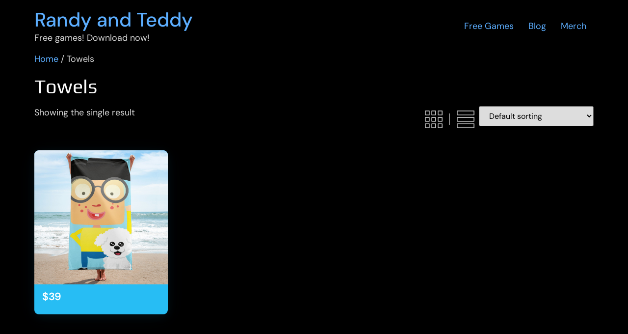

--- FILE ---
content_type: text/html; charset=UTF-8
request_url: https://randyandteddy.com/product-category/towels/
body_size: 9106
content:
<!doctype html>
<html lang="en-US">
<head>
	<meta charset="UTF-8">
	<meta name="viewport" content="width=device-width, initial-scale=1">
	<link rel="profile" href="https://gmpg.org/xfn/11">
	<title>Towels &#8211; Randy and Teddy</title>
<meta name='robots' content='max-image-preview:large' />
	<style>img:is([sizes="auto" i], [sizes^="auto," i]) { contain-intrinsic-size: 3000px 1500px }</style>
	<link rel='dns-prefetch' href='//www.googletagmanager.com' />
<link rel="alternate" type="application/rss+xml" title="Randy and Teddy &raquo; Feed" href="https://randyandteddy.com/feed/" />
<link rel="alternate" type="application/rss+xml" title="Randy and Teddy &raquo; Comments Feed" href="https://randyandteddy.com/comments/feed/" />
<!-- XforWooCommerce SEO - https://xforwoocommerce.com :START -->
		<link rel="canonical" href="https://randyandteddy.com/product/randy-and-teddy-beach-towel/" />
			<meta itemprop="name" content="Category: &lt;span&gt;Towels&lt;/span&gt; - Randy and Teddy" />
			<meta itemprop="image" content="https://randyandteddy.com/wp-content/uploads/2021/02/sublimated-towel-white-30x60-beach-602bdedbe3859.jpg" />
			<link rel="publisher" href="https://plus.google.com//posts" />
			<link rel="author" href="https://plus.google.com//posts" />
			<meta property="og:locale" content="en_US" />
			<meta property="og:type" content="article" />
			<meta property="og:url" content="https://randyandteddy.com/product/randy-and-teddy-beach-towel/" />
			<meta property="og:site_name" content="Randy and Teddy" />
			<meta property="og:title" content="Category: &lt;span&gt;Towels&lt;/span&gt; - Randy and Teddy" />
			<meta property="og:updated_time" content="2025-10-15GMT+000010:02:16+0000" />
			<meta property="og:image" content="https://randyandteddy.com/wp-content/uploads/2021/02/sublimated-towel-white-30x60-beach-602bdedbe3859.jpg" />
			<meta property="og:width" content="1000" />
			<meta property="og:height" content="1000" />
			<meta property="article:published_time" content="2021-02-16GMT+000015:04:00+0000" />
			<meta property="article:modified_time" content="2025-10-15GMT+000010:02:16+0000" />
			<meta property="article:publisher" content="https://www.facebook.com/" />
			<meta property="article:author" content="https://www.facebook.com/" />
			<meta name="twitter:card" content="summary" />
			<meta name="twitter:title" content="Category: &lt;span&gt;Towels&lt;/span&gt; - Randy and Teddy" />
			<meta name="twitter:site" content="@" />
			<meta name="twitter:creator" content="@" />
			<meta name="twitter:image" content="https://randyandteddy.com/wp-content/uploads/2021/02/sublimated-towel-white-30x60-beach-602bdedbe3859.jpg" />
					<!-- XforWooCommerce :END -->
		<link rel="alternate" type="application/rss+xml" title="Randy and Teddy &raquo; Towels Category Feed" href="https://randyandteddy.com/product-category/towels/feed/" />
<script>
window._wpemojiSettings = {"baseUrl":"https:\/\/s.w.org\/images\/core\/emoji\/15.0.3\/72x72\/","ext":".png","svgUrl":"https:\/\/s.w.org\/images\/core\/emoji\/15.0.3\/svg\/","svgExt":".svg","source":{"concatemoji":"https:\/\/randyandteddy.com\/wp-includes\/js\/wp-emoji-release.min.js?ver=6.7.4"}};
/*! This file is auto-generated */
!function(i,n){var o,s,e;function c(e){try{var t={supportTests:e,timestamp:(new Date).valueOf()};sessionStorage.setItem(o,JSON.stringify(t))}catch(e){}}function p(e,t,n){e.clearRect(0,0,e.canvas.width,e.canvas.height),e.fillText(t,0,0);var t=new Uint32Array(e.getImageData(0,0,e.canvas.width,e.canvas.height).data),r=(e.clearRect(0,0,e.canvas.width,e.canvas.height),e.fillText(n,0,0),new Uint32Array(e.getImageData(0,0,e.canvas.width,e.canvas.height).data));return t.every(function(e,t){return e===r[t]})}function u(e,t,n){switch(t){case"flag":return n(e,"\ud83c\udff3\ufe0f\u200d\u26a7\ufe0f","\ud83c\udff3\ufe0f\u200b\u26a7\ufe0f")?!1:!n(e,"\ud83c\uddfa\ud83c\uddf3","\ud83c\uddfa\u200b\ud83c\uddf3")&&!n(e,"\ud83c\udff4\udb40\udc67\udb40\udc62\udb40\udc65\udb40\udc6e\udb40\udc67\udb40\udc7f","\ud83c\udff4\u200b\udb40\udc67\u200b\udb40\udc62\u200b\udb40\udc65\u200b\udb40\udc6e\u200b\udb40\udc67\u200b\udb40\udc7f");case"emoji":return!n(e,"\ud83d\udc26\u200d\u2b1b","\ud83d\udc26\u200b\u2b1b")}return!1}function f(e,t,n){var r="undefined"!=typeof WorkerGlobalScope&&self instanceof WorkerGlobalScope?new OffscreenCanvas(300,150):i.createElement("canvas"),a=r.getContext("2d",{willReadFrequently:!0}),o=(a.textBaseline="top",a.font="600 32px Arial",{});return e.forEach(function(e){o[e]=t(a,e,n)}),o}function t(e){var t=i.createElement("script");t.src=e,t.defer=!0,i.head.appendChild(t)}"undefined"!=typeof Promise&&(o="wpEmojiSettingsSupports",s=["flag","emoji"],n.supports={everything:!0,everythingExceptFlag:!0},e=new Promise(function(e){i.addEventListener("DOMContentLoaded",e,{once:!0})}),new Promise(function(t){var n=function(){try{var e=JSON.parse(sessionStorage.getItem(o));if("object"==typeof e&&"number"==typeof e.timestamp&&(new Date).valueOf()<e.timestamp+604800&&"object"==typeof e.supportTests)return e.supportTests}catch(e){}return null}();if(!n){if("undefined"!=typeof Worker&&"undefined"!=typeof OffscreenCanvas&&"undefined"!=typeof URL&&URL.createObjectURL&&"undefined"!=typeof Blob)try{var e="postMessage("+f.toString()+"("+[JSON.stringify(s),u.toString(),p.toString()].join(",")+"));",r=new Blob([e],{type:"text/javascript"}),a=new Worker(URL.createObjectURL(r),{name:"wpTestEmojiSupports"});return void(a.onmessage=function(e){c(n=e.data),a.terminate(),t(n)})}catch(e){}c(n=f(s,u,p))}t(n)}).then(function(e){for(var t in e)n.supports[t]=e[t],n.supports.everything=n.supports.everything&&n.supports[t],"flag"!==t&&(n.supports.everythingExceptFlag=n.supports.everythingExceptFlag&&n.supports[t]);n.supports.everythingExceptFlag=n.supports.everythingExceptFlag&&!n.supports.flag,n.DOMReady=!1,n.readyCallback=function(){n.DOMReady=!0}}).then(function(){return e}).then(function(){var e;n.supports.everything||(n.readyCallback(),(e=n.source||{}).concatemoji?t(e.concatemoji):e.wpemoji&&e.twemoji&&(t(e.twemoji),t(e.wpemoji)))}))}((window,document),window._wpemojiSettings);
</script>
<link rel='stylesheet' id='font-awesome-css' href='https://randyandteddy.com/wp-content/plugins/elementor/assets/lib/font-awesome/css/font-awesome.min.css?ver=4.7.0' media='all' />
<link rel='stylesheet' id='regular-css' href='https://randyandteddy.com/wp-content/plugins/elementor/assets/lib/font-awesome/css/regular.min.css?ver=6.7.4' media='all' />
<link rel='stylesheet' id='owl-carousel-css' href='https://randyandteddy.com/wp-content/plugins/tfposts/assets/css/owl.carousel.css?ver=6.7.4' media='all' />
<link rel='stylesheet' id='tf-post-style-css' href='https://randyandteddy.com/wp-content/plugins/tfposts/assets/css/tf-style.css?ver=6.7.4' media='all' />
<style id='wp-emoji-styles-inline-css'>

	img.wp-smiley, img.emoji {
		display: inline !important;
		border: none !important;
		box-shadow: none !important;
		height: 1em !important;
		width: 1em !important;
		margin: 0 0.07em !important;
		vertical-align: -0.1em !important;
		background: none !important;
		padding: 0 !important;
	}
</style>
<link rel='stylesheet' id='wp-block-library-css' href='https://randyandteddy.com/wp-includes/css/dist/block-library/style.min.css?ver=6.7.4' media='all' />
<style id='global-styles-inline-css'>
:root{--wp--preset--aspect-ratio--square: 1;--wp--preset--aspect-ratio--4-3: 4/3;--wp--preset--aspect-ratio--3-4: 3/4;--wp--preset--aspect-ratio--3-2: 3/2;--wp--preset--aspect-ratio--2-3: 2/3;--wp--preset--aspect-ratio--16-9: 16/9;--wp--preset--aspect-ratio--9-16: 9/16;--wp--preset--color--black: #000000;--wp--preset--color--cyan-bluish-gray: #abb8c3;--wp--preset--color--white: #ffffff;--wp--preset--color--pale-pink: #f78da7;--wp--preset--color--vivid-red: #cf2e2e;--wp--preset--color--luminous-vivid-orange: #ff6900;--wp--preset--color--luminous-vivid-amber: #fcb900;--wp--preset--color--light-green-cyan: #7bdcb5;--wp--preset--color--vivid-green-cyan: #00d084;--wp--preset--color--pale-cyan-blue: #8ed1fc;--wp--preset--color--vivid-cyan-blue: #0693e3;--wp--preset--color--vivid-purple: #9b51e0;--wp--preset--gradient--vivid-cyan-blue-to-vivid-purple: linear-gradient(135deg,rgba(6,147,227,1) 0%,rgb(155,81,224) 100%);--wp--preset--gradient--light-green-cyan-to-vivid-green-cyan: linear-gradient(135deg,rgb(122,220,180) 0%,rgb(0,208,130) 100%);--wp--preset--gradient--luminous-vivid-amber-to-luminous-vivid-orange: linear-gradient(135deg,rgba(252,185,0,1) 0%,rgba(255,105,0,1) 100%);--wp--preset--gradient--luminous-vivid-orange-to-vivid-red: linear-gradient(135deg,rgba(255,105,0,1) 0%,rgb(207,46,46) 100%);--wp--preset--gradient--very-light-gray-to-cyan-bluish-gray: linear-gradient(135deg,rgb(238,238,238) 0%,rgb(169,184,195) 100%);--wp--preset--gradient--cool-to-warm-spectrum: linear-gradient(135deg,rgb(74,234,220) 0%,rgb(151,120,209) 20%,rgb(207,42,186) 40%,rgb(238,44,130) 60%,rgb(251,105,98) 80%,rgb(254,248,76) 100%);--wp--preset--gradient--blush-light-purple: linear-gradient(135deg,rgb(255,206,236) 0%,rgb(152,150,240) 100%);--wp--preset--gradient--blush-bordeaux: linear-gradient(135deg,rgb(254,205,165) 0%,rgb(254,45,45) 50%,rgb(107,0,62) 100%);--wp--preset--gradient--luminous-dusk: linear-gradient(135deg,rgb(255,203,112) 0%,rgb(199,81,192) 50%,rgb(65,88,208) 100%);--wp--preset--gradient--pale-ocean: linear-gradient(135deg,rgb(255,245,203) 0%,rgb(182,227,212) 50%,rgb(51,167,181) 100%);--wp--preset--gradient--electric-grass: linear-gradient(135deg,rgb(202,248,128) 0%,rgb(113,206,126) 100%);--wp--preset--gradient--midnight: linear-gradient(135deg,rgb(2,3,129) 0%,rgb(40,116,252) 100%);--wp--preset--font-size--small: 13px;--wp--preset--font-size--medium: 20px;--wp--preset--font-size--large: 36px;--wp--preset--font-size--x-large: 42px;--wp--preset--spacing--20: 0.44rem;--wp--preset--spacing--30: 0.67rem;--wp--preset--spacing--40: 1rem;--wp--preset--spacing--50: 1.5rem;--wp--preset--spacing--60: 2.25rem;--wp--preset--spacing--70: 3.38rem;--wp--preset--spacing--80: 5.06rem;--wp--preset--shadow--natural: 6px 6px 9px rgba(0, 0, 0, 0.2);--wp--preset--shadow--deep: 12px 12px 50px rgba(0, 0, 0, 0.4);--wp--preset--shadow--sharp: 6px 6px 0px rgba(0, 0, 0, 0.2);--wp--preset--shadow--outlined: 6px 6px 0px -3px rgba(255, 255, 255, 1), 6px 6px rgba(0, 0, 0, 1);--wp--preset--shadow--crisp: 6px 6px 0px rgba(0, 0, 0, 1);}:root { --wp--style--global--content-size: 800px;--wp--style--global--wide-size: 1200px; }:where(body) { margin: 0; }.wp-site-blocks > .alignleft { float: left; margin-right: 2em; }.wp-site-blocks > .alignright { float: right; margin-left: 2em; }.wp-site-blocks > .aligncenter { justify-content: center; margin-left: auto; margin-right: auto; }:where(.wp-site-blocks) > * { margin-block-start: 24px; margin-block-end: 0; }:where(.wp-site-blocks) > :first-child { margin-block-start: 0; }:where(.wp-site-blocks) > :last-child { margin-block-end: 0; }:root { --wp--style--block-gap: 24px; }:root :where(.is-layout-flow) > :first-child{margin-block-start: 0;}:root :where(.is-layout-flow) > :last-child{margin-block-end: 0;}:root :where(.is-layout-flow) > *{margin-block-start: 24px;margin-block-end: 0;}:root :where(.is-layout-constrained) > :first-child{margin-block-start: 0;}:root :where(.is-layout-constrained) > :last-child{margin-block-end: 0;}:root :where(.is-layout-constrained) > *{margin-block-start: 24px;margin-block-end: 0;}:root :where(.is-layout-flex){gap: 24px;}:root :where(.is-layout-grid){gap: 24px;}.is-layout-flow > .alignleft{float: left;margin-inline-start: 0;margin-inline-end: 2em;}.is-layout-flow > .alignright{float: right;margin-inline-start: 2em;margin-inline-end: 0;}.is-layout-flow > .aligncenter{margin-left: auto !important;margin-right: auto !important;}.is-layout-constrained > .alignleft{float: left;margin-inline-start: 0;margin-inline-end: 2em;}.is-layout-constrained > .alignright{float: right;margin-inline-start: 2em;margin-inline-end: 0;}.is-layout-constrained > .aligncenter{margin-left: auto !important;margin-right: auto !important;}.is-layout-constrained > :where(:not(.alignleft):not(.alignright):not(.alignfull)){max-width: var(--wp--style--global--content-size);margin-left: auto !important;margin-right: auto !important;}.is-layout-constrained > .alignwide{max-width: var(--wp--style--global--wide-size);}body .is-layout-flex{display: flex;}.is-layout-flex{flex-wrap: wrap;align-items: center;}.is-layout-flex > :is(*, div){margin: 0;}body .is-layout-grid{display: grid;}.is-layout-grid > :is(*, div){margin: 0;}body{padding-top: 0px;padding-right: 0px;padding-bottom: 0px;padding-left: 0px;}a:where(:not(.wp-element-button)){text-decoration: underline;}:root :where(.wp-element-button, .wp-block-button__link){background-color: #32373c;border-width: 0;color: #fff;font-family: inherit;font-size: inherit;line-height: inherit;padding: calc(0.667em + 2px) calc(1.333em + 2px);text-decoration: none;}.has-black-color{color: var(--wp--preset--color--black) !important;}.has-cyan-bluish-gray-color{color: var(--wp--preset--color--cyan-bluish-gray) !important;}.has-white-color{color: var(--wp--preset--color--white) !important;}.has-pale-pink-color{color: var(--wp--preset--color--pale-pink) !important;}.has-vivid-red-color{color: var(--wp--preset--color--vivid-red) !important;}.has-luminous-vivid-orange-color{color: var(--wp--preset--color--luminous-vivid-orange) !important;}.has-luminous-vivid-amber-color{color: var(--wp--preset--color--luminous-vivid-amber) !important;}.has-light-green-cyan-color{color: var(--wp--preset--color--light-green-cyan) !important;}.has-vivid-green-cyan-color{color: var(--wp--preset--color--vivid-green-cyan) !important;}.has-pale-cyan-blue-color{color: var(--wp--preset--color--pale-cyan-blue) !important;}.has-vivid-cyan-blue-color{color: var(--wp--preset--color--vivid-cyan-blue) !important;}.has-vivid-purple-color{color: var(--wp--preset--color--vivid-purple) !important;}.has-black-background-color{background-color: var(--wp--preset--color--black) !important;}.has-cyan-bluish-gray-background-color{background-color: var(--wp--preset--color--cyan-bluish-gray) !important;}.has-white-background-color{background-color: var(--wp--preset--color--white) !important;}.has-pale-pink-background-color{background-color: var(--wp--preset--color--pale-pink) !important;}.has-vivid-red-background-color{background-color: var(--wp--preset--color--vivid-red) !important;}.has-luminous-vivid-orange-background-color{background-color: var(--wp--preset--color--luminous-vivid-orange) !important;}.has-luminous-vivid-amber-background-color{background-color: var(--wp--preset--color--luminous-vivid-amber) !important;}.has-light-green-cyan-background-color{background-color: var(--wp--preset--color--light-green-cyan) !important;}.has-vivid-green-cyan-background-color{background-color: var(--wp--preset--color--vivid-green-cyan) !important;}.has-pale-cyan-blue-background-color{background-color: var(--wp--preset--color--pale-cyan-blue) !important;}.has-vivid-cyan-blue-background-color{background-color: var(--wp--preset--color--vivid-cyan-blue) !important;}.has-vivid-purple-background-color{background-color: var(--wp--preset--color--vivid-purple) !important;}.has-black-border-color{border-color: var(--wp--preset--color--black) !important;}.has-cyan-bluish-gray-border-color{border-color: var(--wp--preset--color--cyan-bluish-gray) !important;}.has-white-border-color{border-color: var(--wp--preset--color--white) !important;}.has-pale-pink-border-color{border-color: var(--wp--preset--color--pale-pink) !important;}.has-vivid-red-border-color{border-color: var(--wp--preset--color--vivid-red) !important;}.has-luminous-vivid-orange-border-color{border-color: var(--wp--preset--color--luminous-vivid-orange) !important;}.has-luminous-vivid-amber-border-color{border-color: var(--wp--preset--color--luminous-vivid-amber) !important;}.has-light-green-cyan-border-color{border-color: var(--wp--preset--color--light-green-cyan) !important;}.has-vivid-green-cyan-border-color{border-color: var(--wp--preset--color--vivid-green-cyan) !important;}.has-pale-cyan-blue-border-color{border-color: var(--wp--preset--color--pale-cyan-blue) !important;}.has-vivid-cyan-blue-border-color{border-color: var(--wp--preset--color--vivid-cyan-blue) !important;}.has-vivid-purple-border-color{border-color: var(--wp--preset--color--vivid-purple) !important;}.has-vivid-cyan-blue-to-vivid-purple-gradient-background{background: var(--wp--preset--gradient--vivid-cyan-blue-to-vivid-purple) !important;}.has-light-green-cyan-to-vivid-green-cyan-gradient-background{background: var(--wp--preset--gradient--light-green-cyan-to-vivid-green-cyan) !important;}.has-luminous-vivid-amber-to-luminous-vivid-orange-gradient-background{background: var(--wp--preset--gradient--luminous-vivid-amber-to-luminous-vivid-orange) !important;}.has-luminous-vivid-orange-to-vivid-red-gradient-background{background: var(--wp--preset--gradient--luminous-vivid-orange-to-vivid-red) !important;}.has-very-light-gray-to-cyan-bluish-gray-gradient-background{background: var(--wp--preset--gradient--very-light-gray-to-cyan-bluish-gray) !important;}.has-cool-to-warm-spectrum-gradient-background{background: var(--wp--preset--gradient--cool-to-warm-spectrum) !important;}.has-blush-light-purple-gradient-background{background: var(--wp--preset--gradient--blush-light-purple) !important;}.has-blush-bordeaux-gradient-background{background: var(--wp--preset--gradient--blush-bordeaux) !important;}.has-luminous-dusk-gradient-background{background: var(--wp--preset--gradient--luminous-dusk) !important;}.has-pale-ocean-gradient-background{background: var(--wp--preset--gradient--pale-ocean) !important;}.has-electric-grass-gradient-background{background: var(--wp--preset--gradient--electric-grass) !important;}.has-midnight-gradient-background{background: var(--wp--preset--gradient--midnight) !important;}.has-small-font-size{font-size: var(--wp--preset--font-size--small) !important;}.has-medium-font-size{font-size: var(--wp--preset--font-size--medium) !important;}.has-large-font-size{font-size: var(--wp--preset--font-size--large) !important;}.has-x-large-font-size{font-size: var(--wp--preset--font-size--x-large) !important;}
:root :where(.wp-block-pullquote){font-size: 1.5em;line-height: 1.6;}
</style>
<link rel='stylesheet' id='contact-form-7-css' href='https://randyandteddy.com/wp-content/plugins/contact-form-7/includes/css/styles.css?ver=6.1.4' media='all' />
<link rel='stylesheet' id='woocommerce-layout-css' href='https://randyandteddy.com/wp-content/plugins/woocommerce/assets/css/woocommerce-layout.css?ver=10.3.7' media='all' />
<link rel='stylesheet' id='woocommerce-smallscreen-css' href='https://randyandteddy.com/wp-content/plugins/woocommerce/assets/css/woocommerce-smallscreen.css?ver=10.3.7' media='only screen and (max-width: 768px)' />
<link rel='stylesheet' id='woocommerce-general-css' href='https://randyandteddy.com/wp-content/plugins/woocommerce/assets/css/woocommerce.css?ver=10.3.7' media='all' />
<style id='woocommerce-inline-inline-css'>
.woocommerce form .form-row .required { visibility: visible; }
</style>
<link rel='stylesheet' id='wc-gateway-ppec-frontend-css' href='https://randyandteddy.com/wp-content/plugins/woocommerce-gateway-paypal-express-checkout/assets/css/wc-gateway-ppec-frontend.css?ver=2.1.3' media='all' />
<link rel='stylesheet' id='brands-styles-css' href='https://randyandteddy.com/wp-content/plugins/woocommerce/assets/css/brands.css?ver=10.3.7' media='all' />
<link rel='stylesheet' id='hello-elementor-css' href='https://randyandteddy.com/wp-content/themes/hello-elementor/style.min.css?ver=3.2.1' media='all' />
<link rel='stylesheet' id='hello-elementor-theme-style-css' href='https://randyandteddy.com/wp-content/themes/hello-elementor/theme.min.css?ver=3.2.1' media='all' />
<link rel='stylesheet' id='hello-elementor-header-footer-css' href='https://randyandteddy.com/wp-content/themes/hello-elementor/header-footer.min.css?ver=3.2.1' media='all' />
<link rel='stylesheet' id='elementor-frontend-css' href='https://randyandteddy.com/wp-content/plugins/elementor/assets/css/frontend.min.css?ver=3.34.2' media='all' />
<link rel='stylesheet' id='elementor-post-224-css' href='https://randyandteddy.com/wp-content/uploads/elementor/css/post-224.css?ver=1768933495' media='all' />
<link rel='stylesheet' id='product-loops-602bd233b293b-css' href='https://randyandteddy.com/wp-content/uploads/product-loops-602bd233b293b.css?ver=602bd233b293b' media='all' />
<link rel='stylesheet' id='live-search-xforwc-css-css' href='https://randyandteddy.com/wp-content/plugins/xforwoocommerce/x-pack/live-search-xforwc/assets/css/styles.css?ver=3.1.1' media='all' />
<link rel='stylesheet' id='floating-cart-xforwc-css-css' href='https://randyandteddy.com/wp-content/plugins/xforwoocommerce/x-pack/floating-cart-xforwc/assets/css/styles.css?ver=2.1.1' media='all' />
<link rel='stylesheet' id='ivpa-style-css' href='https://randyandteddy.com/wp-content/plugins/xforwoocommerce/x-pack/improved-variable-product-attributes/assets/css/styles.css?ver=6.1.1' media='all' />
<link rel='stylesheet' id='isb-style-css' href='https://randyandteddy.com/wp-content/plugins/xforwoocommerce/x-pack/improved-sale-badges/assets/css/styles.css?ver=5.2.1' media='all' />
<link rel='stylesheet' id='wcspp-css' href='https://randyandteddy.com/wp-content/plugins/xforwoocommerce/x-pack/share-print-pdf-woocommerce/includes/css/styles.css?ver=3.1.1' media='all' />
<link rel='stylesheet' id='elementor-gf-local-roboto-css' href='https://randyandteddy.com/wp-content/uploads/elementor/google-fonts/css/roboto.css?ver=1742236206' media='all' />
<link rel='stylesheet' id='elementor-gf-local-robotoslab-css' href='https://randyandteddy.com/wp-content/uploads/elementor/google-fonts/css/robotoslab.css?ver=1742236207' media='all' />
<link rel='stylesheet' id='elementor-gf-local-dmsans-css' href='https://randyandteddy.com/wp-content/uploads/elementor/google-fonts/css/dmsans.css?ver=1742236208' media='all' />
<link rel='stylesheet' id='elementor-gf-local-play-css' href='https://randyandteddy.com/wp-content/uploads/elementor/google-fonts/css/play.css?ver=1742236208' media='all' />
<script src="https://randyandteddy.com/wp-includes/js/jquery/jquery.min.js?ver=3.7.1" id="jquery-core-js"></script>
<script src="https://randyandteddy.com/wp-includes/js/jquery/jquery-migrate.min.js?ver=3.4.1" id="jquery-migrate-js"></script>
<script src="https://randyandteddy.com/wp-content/plugins/woocommerce/assets/js/jquery-blockui/jquery.blockUI.min.js?ver=2.7.0-wc.10.3.7" id="wc-jquery-blockui-js" defer data-wp-strategy="defer"></script>
<script id="wc-add-to-cart-js-extra">
var wc_add_to_cart_params = {"ajax_url":"\/wp-admin\/admin-ajax.php","wc_ajax_url":"\/?wc-ajax=%%endpoint%%","i18n_view_cart":"View cart","cart_url":"https:\/\/randyandteddy.com\/cart\/","is_cart":"","cart_redirect_after_add":"no"};
</script>
<script src="https://randyandteddy.com/wp-content/plugins/woocommerce/assets/js/frontend/add-to-cart.min.js?ver=10.3.7" id="wc-add-to-cart-js" defer data-wp-strategy="defer"></script>
<script src="https://randyandteddy.com/wp-content/plugins/woocommerce/assets/js/js-cookie/js.cookie.min.js?ver=2.1.4-wc.10.3.7" id="wc-js-cookie-js" defer data-wp-strategy="defer"></script>
<script id="woocommerce-js-extra">
var woocommerce_params = {"ajax_url":"\/wp-admin\/admin-ajax.php","wc_ajax_url":"\/?wc-ajax=%%endpoint%%","i18n_password_show":"Show password","i18n_password_hide":"Hide password"};
</script>
<script src="https://randyandteddy.com/wp-content/plugins/woocommerce/assets/js/frontend/woocommerce.min.js?ver=10.3.7" id="woocommerce-js" defer data-wp-strategy="defer"></script>

<!-- Google tag (gtag.js) snippet added by Site Kit -->
<!-- Google Analytics snippet added by Site Kit -->
<script src="https://www.googletagmanager.com/gtag/js?id=G-18T35QBCR1" id="google_gtagjs-js" async></script>
<script id="google_gtagjs-js-after">
window.dataLayer = window.dataLayer || [];function gtag(){dataLayer.push(arguments);}
gtag("set","linker",{"domains":["randyandteddy.com"]});
gtag("js", new Date());
gtag("set", "developer_id.dZTNiMT", true);
gtag("config", "G-18T35QBCR1");
</script>
<link rel="https://api.w.org/" href="https://randyandteddy.com/wp-json/" /><link rel="alternate" title="JSON" type="application/json" href="https://randyandteddy.com/wp-json/wp/v2/product_cat/89" /><link rel="EditURI" type="application/rsd+xml" title="RSD" href="https://randyandteddy.com/xmlrpc.php?rsd" />
<meta name="generator" content="WordPress 6.7.4" />
<meta name="generator" content="WooCommerce 10.3.7" />
<meta name="generator" content="Site Kit by Google 1.170.0" />	<noscript><style>.woocommerce-product-gallery{ opacity: 1 !important; }</style></noscript>
	<meta name="generator" content="Elementor 3.34.2; features: additional_custom_breakpoints; settings: css_print_method-external, google_font-enabled, font_display-auto">
			<style>
				.e-con.e-parent:nth-of-type(n+4):not(.e-lazyloaded):not(.e-no-lazyload),
				.e-con.e-parent:nth-of-type(n+4):not(.e-lazyloaded):not(.e-no-lazyload) * {
					background-image: none !important;
				}
				@media screen and (max-height: 1024px) {
					.e-con.e-parent:nth-of-type(n+3):not(.e-lazyloaded):not(.e-no-lazyload),
					.e-con.e-parent:nth-of-type(n+3):not(.e-lazyloaded):not(.e-no-lazyload) * {
						background-image: none !important;
					}
				}
				@media screen and (max-height: 640px) {
					.e-con.e-parent:nth-of-type(n+2):not(.e-lazyloaded):not(.e-no-lazyload),
					.e-con.e-parent:nth-of-type(n+2):not(.e-lazyloaded):not(.e-no-lazyload) * {
						background-image: none !important;
					}
				}
			</style>
			<link rel="icon" href="https://randyandteddy.com/wp-content/uploads/2022/05/cropped-RandyTeddyProfile-2-e1653999536340-32x32.png" sizes="32x32" />
<link rel="icon" href="https://randyandteddy.com/wp-content/uploads/2022/05/cropped-RandyTeddyProfile-2-e1653999536340-192x192.png" sizes="192x192" />
<link rel="apple-touch-icon" href="https://randyandteddy.com/wp-content/uploads/2022/05/cropped-RandyTeddyProfile-2-e1653999536340-180x180.png" />
<meta name="msapplication-TileImage" content="https://randyandteddy.com/wp-content/uploads/2022/05/cropped-RandyTeddyProfile-2-e1653999536340-270x270.png" />
<meta name="generator" content="XforWooCommerce.com - Autopilot - SEO for WooCommerce - Product Loops for WooCommerce - Live Search for WooCommerce - Floating Cart for WooCommerce - Improved Product Options for WooCommerce - Improved Badges for WooCommerce - Share, Print and PDF for WooCommerce"/></head>
<body class="archive tax-product_cat term-towels term-89 wp-custom-logo wp-embed-responsive theme-hello-elementor woocommerce woocommerce-page woocommerce-no-js elementor-default elementor-kit-224">


<a class="skip-link screen-reader-text" href="#content">Skip to content</a>

<header id="site-header" class="site-header dynamic-header menu-dropdown-tablet">
	<div class="header-inner">
		<div class="site-branding show-title">
							<div class="site-title show">
					<a href="https://randyandteddy.com/" title="Home" rel="home">
						Randy and Teddy					</a>
				</div>
							<p class="site-description show">
					Free games! Download now!				</p>
					</div>

					<nav class="site-navigation show" aria-label="Main menu">
				<ul id="menu-main-menu" class="menu"><li id="menu-item-241" class="menu-item menu-item-type-post_type menu-item-object-page menu-item-home menu-item-241"><a href="https://randyandteddy.com/">Free Games</a></li>
<li id="menu-item-798" class="menu-item menu-item-type-custom menu-item-object-custom menu-item-798"><a href="https://randyandteddy.com/category/blog/">Blog</a></li>
<li id="menu-item-234" class="menu-item menu-item-type-post_type menu-item-object-page menu-item-234"><a href="https://randyandteddy.com/merch/">Merch</a></li>
</ul>			</nav>
							<div class="site-navigation-toggle-holder show">
				<button type="button" class="site-navigation-toggle" aria-label="Menu">
					<span class="site-navigation-toggle-icon" aria-hidden="true"></span>
				</button>
			</div>
			<nav class="site-navigation-dropdown show" aria-label="Mobile menu" aria-hidden="true" inert>
				<ul id="menu-main-menu-1" class="menu"><li class="menu-item menu-item-type-post_type menu-item-object-page menu-item-home menu-item-241"><a href="https://randyandteddy.com/">Free Games</a></li>
<li class="menu-item menu-item-type-custom menu-item-object-custom menu-item-798"><a href="https://randyandteddy.com/category/blog/">Blog</a></li>
<li class="menu-item menu-item-type-post_type menu-item-object-page menu-item-234"><a href="https://randyandteddy.com/merch/">Merch</a></li>
</ul>			</nav>
			</div>
</header>
<div id="primary" class="content-area"><main id="main" class="site-main" role="main"><nav class="woocommerce-breadcrumb" aria-label="Breadcrumb"><a href="https://randyandteddy.com">Home</a>&nbsp;&#47;&nbsp;Towels</nav><header class="woocommerce-products-header">
			<h1 class="woocommerce-products-header__title page-title">Towels</h1>
	
	</header>
<div class="woocommerce-notices-wrapper"></div><p class="woocommerce-result-count" role="alert" aria-relevant="all" >
	Showing the single result</p>
<form class="woocommerce-ordering" method="get">
		<select
		name="orderby"
		class="orderby"
					aria-label="Shop order"
			>
					<option value="menu_order"  selected='selected'>Default sorting</option>
					<option value="popularity" >Sort by popularity</option>
					<option value="rating" >Sort by average rating</option>
					<option value="date" >Sort by latest</option>
					<option value="price" >Sort by price: low to high</option>
					<option value="price-desc" >Sort by price: high to low</option>
			</select>
	<input type="hidden" name="paged" value="1" />
	</form>
			<div class="pl-grid-table">
				<span class="pl-grid"></span>
				<span class="pl-separator"></span>
				<span class="pl-table"></span>
			</div>
			<ul class="products columns-4">
<div class="pl-loops pllp-randy-and-teddy">
	<div class="type-product pllp-randy-and-teddy pl-column-inherit pl-loop-4 pl-grid pl-loop pl-post-641 pl-product pl-type-product pl-status-publish pl-has-post-thumbnail pl-hentry product_cat-towels">
		<div class="pl-magic">
		
<a href="https://randyandteddy.com/product/randy-and-teddy-beach-towel/" class="pl-loop-product-link">				<div class="pl-figure-wrapper ">
								<div class="pl-figure">
					<div class="pl-figure-in  pl-image-start pl-gallery">
				<img fetchpriority="high" width="800" height="800" src="//randyandteddy.com/wp-content/uploads/2021/02/sublimated-towel-white-30x60-beach-602bdedbe3859.jpg" class="attachment-large size-large pl-product-image wp-post-image" alt="" />					</div>
				</div>
											</div>
							<div class="pl-title pl-hide-if-grid">
				Randy and Teddy Beach Towel				</div>
			</a>				<div class="pl-meta-wrap pl-hide-if-grid">
							<span class="pl-product-meta pl-product-meta-category">Category<span class="pl-product-meta-separator"></span><a href="https://randyandteddy.com/product-category/towels/" rel="tag">Towels</a></span>
							<span class="pl-product-meta pl-product-meta-sku">SKU<span class="pl-product-meta-separator"></span>602BDEDF2E565</span>
							</div>
			<a href="https://randyandteddy.com/product/randy-and-teddy-beach-towel/" class="pl-loop-product-link">				<div class="pl-excerpt pl-hide-if-grid">
				Give your bathroom a vibrant look and wrap yourself up with this super soft and cozy all-over sublimation towel. • Available in one size: 30”x60” • 52% cotton, 48% polyester • Made in China. Printed in the USA • Printed on one side only • The non-printed side is made of terry fabric, making the [&hellip;]				</div>
							<div class="pl-price ">
				<span class="pl-regular-price">&#36;39</span>				</div>
			</a>				<div class="pl-meta-wrap pl-hide-if-grid">
							</div>
			
		</div>
	</div>
		</div></ul>
</main></div><footer id="site-footer" class="site-footer dynamic-footer footer-has-copyright">
	<div class="footer-inner">
		<div class="site-branding show-title">
							<div class="site-title show">
					<a href="https://randyandteddy.com/" title="Home" rel="home">
						Randy and Teddy					</a>
				</div>
							<p class="site-description show">
					Free games! Download now!				</p>
					</div>

					<nav class="site-navigation show" aria-label="Footer menu">
				<ul id="menu-main-menu-2" class="menu"><li class="menu-item menu-item-type-post_type menu-item-object-page menu-item-home menu-item-241"><a href="https://randyandteddy.com/">Free Games</a></li>
<li class="menu-item menu-item-type-custom menu-item-object-custom menu-item-798"><a href="https://randyandteddy.com/category/blog/">Blog</a></li>
<li class="menu-item menu-item-type-post_type menu-item-object-page menu-item-234"><a href="https://randyandteddy.com/merch/">Merch</a></li>
</ul>			</nav>
		
					<div class="copyright show">
				<p>All rights reserved 2020-2022 Randyandteddy.com</p>
			</div>
			</div>
</footer>

<script type="application/ld+json">{"@context":"https:\/\/schema.org\/","@type":"BreadcrumbList","itemListElement":[{"@type":"ListItem","position":1,"item":{"name":"Home","@id":"https:\/\/randyandteddy.com"}},{"@type":"ListItem","position":2,"item":{"name":"Towels","@id":"https:\/\/randyandteddy.com\/product-category\/towels\/"}}]}</script>			<script>
				const lazyloadRunObserver = () => {
					const lazyloadBackgrounds = document.querySelectorAll( `.e-con.e-parent:not(.e-lazyloaded)` );
					const lazyloadBackgroundObserver = new IntersectionObserver( ( entries ) => {
						entries.forEach( ( entry ) => {
							if ( entry.isIntersecting ) {
								let lazyloadBackground = entry.target;
								if( lazyloadBackground ) {
									lazyloadBackground.classList.add( 'e-lazyloaded' );
								}
								lazyloadBackgroundObserver.unobserve( entry.target );
							}
						});
					}, { rootMargin: '200px 0px 200px 0px' } );
					lazyloadBackgrounds.forEach( ( lazyloadBackground ) => {
						lazyloadBackgroundObserver.observe( lazyloadBackground );
					} );
				};
				const events = [
					'DOMContentLoaded',
					'elementor/lazyload/observe',
				];
				events.forEach( ( event ) => {
					document.addEventListener( event, lazyloadRunObserver );
				} );
			</script>
				<script>
		(function () {
			var c = document.body.className;
			c = c.replace(/woocommerce-no-js/, 'woocommerce-js');
			document.body.className = c;
		})();
	</script>
	<link rel='stylesheet' id='wc-blocks-style-css' href='https://randyandteddy.com/wp-content/plugins/woocommerce/assets/client/blocks/wc-blocks.css?ver=wc-10.3.7' media='all' />
<script src="https://randyandteddy.com/wp-content/plugins/tfposts/assets/js/owl.carousel.min.js?ver=6.7.4" id="owl-carousel-js"></script>
<script src="https://randyandteddy.com/wp-content/plugins/tfposts/assets/js/imagesloaded.pkgd.min.js?ver=6.7.4" id="imagesloaded-pkgd-js"></script>
<script src="https://randyandteddy.com/wp-content/plugins/tfposts/assets/js/jquery.isotope.min.js?ver=6.7.4" id="jquery-isotope-js"></script>
<script src="https://randyandteddy.com/wp-content/plugins/tfposts/assets/js/tf-main.js?ver=6.7.4" id="tf-post-main-js"></script>
<script src="https://randyandteddy.com/wp-includes/js/dist/hooks.min.js?ver=4d63a3d491d11ffd8ac6" id="wp-hooks-js"></script>
<script src="https://randyandteddy.com/wp-includes/js/dist/i18n.min.js?ver=5e580eb46a90c2b997e6" id="wp-i18n-js"></script>
<script id="wp-i18n-js-after">
wp.i18n.setLocaleData( { 'text direction\u0004ltr': [ 'ltr' ] } );
</script>
<script src="https://randyandteddy.com/wp-content/plugins/contact-form-7/includes/swv/js/index.js?ver=6.1.4" id="swv-js"></script>
<script id="contact-form-7-js-before">
var wpcf7 = {
    "api": {
        "root": "https:\/\/randyandteddy.com\/wp-json\/",
        "namespace": "contact-form-7\/v1"
    }
};
</script>
<script src="https://randyandteddy.com/wp-content/plugins/contact-form-7/includes/js/index.js?ver=6.1.4" id="contact-form-7-js"></script>
<script src="https://randyandteddy.com/wp-content/themes/hello-elementor/assets/js/hello-frontend.min.js?ver=3.2.1" id="hello-theme-frontend-js"></script>
<script src="https://randyandteddy.com/wp-content/plugins/woocommerce/assets/js/sourcebuster/sourcebuster.min.js?ver=10.3.7" id="sourcebuster-js-js"></script>
<script id="wc-order-attribution-js-extra">
var wc_order_attribution = {"params":{"lifetime":1.0e-5,"session":30,"base64":false,"ajaxurl":"https:\/\/randyandteddy.com\/wp-admin\/admin-ajax.php","prefix":"wc_order_attribution_","allowTracking":true},"fields":{"source_type":"current.typ","referrer":"current_add.rf","utm_campaign":"current.cmp","utm_source":"current.src","utm_medium":"current.mdm","utm_content":"current.cnt","utm_id":"current.id","utm_term":"current.trm","utm_source_platform":"current.plt","utm_creative_format":"current.fmt","utm_marketing_tactic":"current.tct","session_entry":"current_add.ep","session_start_time":"current_add.fd","session_pages":"session.pgs","session_count":"udata.vst","user_agent":"udata.uag"}};
</script>
<script src="https://randyandteddy.com/wp-content/plugins/woocommerce/assets/js/frontend/order-attribution.min.js?ver=10.3.7" id="wc-order-attribution-js"></script>
<script src="https://randyandteddy.com/wp-content/plugins/xforwoocommerce/x-pack/product-loops/assets/js/isotope.js?ver=2.1.1" id="product-isotope-js"></script>
<script id="product-loops-js-extra">
var pl = {"ajax":"https:\/\/randyandteddy.com\/wp-admin\/admin-ajax.php","cart":"https:\/\/randyandteddy.com\/cart\/","checkout":"https:\/\/randyandteddy.com\/checkout\/","localize":{"added":"Added!"},"options":{"isotope":"packery","session":"no","button":"button"}};
</script>
<script src="https://randyandteddy.com/wp-content/plugins/xforwoocommerce/x-pack/product-loops/assets/js/product-loops.js?ver=2.1.1" id="product-loops-js"></script>
<script id="live-search-xforwc-js-js-extra">
var ls = {"ajax":"https:\/\/randyandteddy.com\/wp-admin\/admin-ajax.php","characters":"2","localize":{"notfound":"No products found"},"es":[]};
</script>
<script src="https://randyandteddy.com/wp-content/plugins/xforwoocommerce/x-pack/live-search-xforwc/assets/js/scripts.js?ver=3.1.1" id="live-search-xforwc-js-js"></script>
<script id="floating-cart-xforwc-js-js-extra">
var fcart = {"ajax":"https:\/\/randyandteddy.com\/wp-admin\/admin-ajax.php","settings":["yes","yes",2500],"localize":["Added to cart"]};
</script>
<script src="https://randyandteddy.com/wp-content/plugins/xforwoocommerce/x-pack/floating-cart-xforwc/assets/js/scripts.js?ver=2.1.1" id="floating-cart-xforwc-js-js"></script>
<script src="https://randyandteddy.com/wp-content/plugins/woocommerce-gateway-paypal-express-checkout/assets/js/wc-gateway-ppec-order-review.js?ver=2.1.3" id="wc-gateway-ppec-order-review-js"></script>
<script id="isb-scripts-js-extra">
var isb = {"time":"1769017171","localization":{"d":"d","days":"days"}};
</script>
<script src="https://randyandteddy.com/wp-content/plugins/xforwoocommerce/x-pack/improved-sale-badges/assets/js/scripts.js?ver=5.2.1" id="isb-scripts-js"></script>

</body>
</html>


--- FILE ---
content_type: text/css
request_url: https://randyandteddy.com/wp-content/uploads/elementor/css/post-224.css?ver=1768933495
body_size: 447
content:
.elementor-kit-224{--e-global-color-primary:#5CAEFF;--e-global-color-secondary:#FDFDFD;--e-global-color-text:#D8D8D8;--e-global-color-accent:#61CE70;--e-global-typography-primary-font-family:"Roboto";--e-global-typography-primary-font-weight:600;--e-global-typography-secondary-font-family:"Roboto Slab";--e-global-typography-secondary-font-weight:400;--e-global-typography-text-font-family:"Roboto";--e-global-typography-text-font-weight:400;--e-global-typography-accent-font-family:"Roboto";--e-global-typography-accent-font-weight:500;background-color:#000000;color:var( --e-global-color-text );font-family:"DM Sans", Sans-serif;font-size:18px;}.elementor-kit-224 a{color:#5CAEFF;}.elementor-kit-224 a:hover{color:var( --e-global-color-secondary );}.elementor-kit-224 h1{color:var( --e-global-color-secondary );font-family:"Play", Sans-serif;}.elementor-kit-224 h2{color:var( --e-global-color-secondary );font-family:"Play", Sans-serif;}.elementor-kit-224 h3{color:var( --e-global-color-secondary );font-family:"Play", Sans-serif;}.elementor-kit-224 h4{color:var( --e-global-color-secondary );font-family:"Play", Sans-serif;}.elementor-kit-224 h5{color:var( --e-global-color-secondary );font-family:"Play", Sans-serif;}.elementor-kit-224 h6{color:var( --e-global-color-secondary );font-family:"Play", Sans-serif;}.elementor-section.elementor-section-boxed > .elementor-container{max-width:1140px;}.e-con{--container-max-width:1140px;}.elementor-widget:not(:last-child){margin-block-end:20px;}.elementor-element{--widgets-spacing:20px 20px;--widgets-spacing-row:20px;--widgets-spacing-column:20px;}{}h1.entry-title{display:var(--page-title-display);}.site-header .site-branding{flex-direction:column;align-items:stretch;}.site-header{padding-inline-end:0px;padding-inline-start:0px;}.site-footer .site-branding{flex-direction:column;align-items:stretch;}@media(max-width:1024px){.elementor-section.elementor-section-boxed > .elementor-container{max-width:1024px;}.e-con{--container-max-width:1024px;}}@media(max-width:767px){.elementor-section.elementor-section-boxed > .elementor-container{max-width:767px;}.e-con{--container-max-width:767px;}}

--- FILE ---
content_type: text/css
request_url: https://randyandteddy.com/wp-content/uploads/product-loops-602bd233b293b.css?ver=602bd233b293b
body_size: 4274
content:
.pl-overlay-effect{background-color: rgba(39,189,244,0.15)}[class^='pl-imghvr-'],[class*=' pl-imghvr-']{position: relative;margin: 0;max-width: 100%;color: #fff;overflow: hidden;-webkit-backface-visibility: hidden;backface-visibility: hidden;-moz-osx-font-smoothing: grayscale;-webkit-transform: translateZ(0);-moz-transform: translateZ(0);-ms-transform: translateZ(0);-o-transform: translateZ(0);transform: translateZ(0)}.pl-figure-in[class^='pl-imghvr-'] > img,.pl-figure-in[class*=' pl-imghvr-'] > img{vertical-align: top;max-width: 100%}.pl-product .pl-figure-in[class^='pl-imghvr-'] .pl-effect,.pl-product .pl-figure-in[class*=' pl-imghvr-'] .pl-effect{position: absolute;top: 0;bottom: 0;left: 0;right: 0;opacity: 0;transition: opacity .3s ease, transform .2s ease}.pl-product .pl-figure-in[class^='pl-imghvr-'] .pl-effect:after,.pl-product .pl-figure-in[class*=' pl-imghvr-'] .pl-effect:after{content: '';position: absolute;top: 50%;bottom: 0;left: 50%;right: 0;width: 3.8em;height: 3.8em;margin-top: -1.9em;margin-left: -1.9em;color: #fff;background-size: 2.53333333em;background-position: center center;background-repeat: no-repeat;border-radius: 100em;background-color: rgba(255,255,255,0.5);box-shadow: 0 .25em 1.25em 0 rgba(0,0,0,0.08), 0 .33em 2.5em 0 rgba(0,0,0,0.04)}.pl-figure-in[class^='pl-imghvr-'],.pl-figure-in[class*=' pl-imghvr-'],.pl-figure-in[class^='pl-imghvr-']:before,.pl-figure-in[class^='pl-imghvr-']:after,.pl-figure-in[class*=' pl-imghvr-']:before,.pl-figure-in[class*=' pl-imghvr-']:after,.pl-figure-in[class^='pl-imghvr-'] *,.pl-figure-in[class*=' pl-imghvr-'] *,.pl-figure-in[class^='pl-imghvr-'] *:before,.pl-figure-in[class^='pl-imghvr-'] *:after,.pl-figure-in[class*=' pl-imghvr-'] *:before,.pl-figure-in[class*=' pl-imghvr-'] *:after{box-sizing: border-box;-webkit-transition: opacity .3s ease, transform .2s ease;-moz-transition: opacity .3s ease, transform .2s ease;transition: opacity .3s ease, transform .2s ease}.pl-product .pl-figure-in[class^='pl-imghvr-'] .pl-effect,.pl-product .pl-figure-in[class*=' pl-imghvr-'] .pl-effect{opacity: 0}.pl-product:hover .pl-figure-in[class^='pl-imghvr-'] .pl-effect,.pl-product:hover .pl-figure-in[class*=' pl-imghvr-'] .pl-effect{opacity: 1}.pl-product:hover .pl-figure-in[class^='pl-imghvr-slide-'] .pl-effect,.pl-product:hover .pl-figure-in[class*=' pl-imghvr-slide-'] .pl-effect{opacity: 1;-webkit-transform: translate(0, 0);-moz-transform: translate(0, 0);-ms-transform: translate(0, 0);-o-transform: translate(0, 0);transform: translate(0, 0)}.pl-imghvr-slide-up .pl-effect{-webkit-transform: translateY(100%);-moz-transform: translateY(100%);-ms-transform: translateY(100%);-o-transform: translateY(100%);transform: translateY(100%)}.pl-imghvr-slide-down .pl-effect{-webkit-transform: translateY(-100%);-moz-transform: translateY(-100%);-ms-transform: translateY(-100%);-o-transform: translateY(-100%);transform: translateY(-100%)}.pl-imghvr-slide-left .pl-effect{-webkit-transform: translateX(100%);-moz-transform: translateX(100%);-ms-transform: translateX(100%);-o-transform: translateX(100%);transform: translateX(100%)}.pl-imghvr-slide-right .pl-effect{-webkit-transform: translateX(-100%);-moz-transform: translateX(-100%);-ms-transform: translateX(-100%);-o-transform: translateX(-100%);transform: translateX(-100%)}.pl-imghvr-slide-top-left .pl-effect{-webkit-transform: translate(-100%, -100%);-moz-transform: translate(-100%, -100%);-ms-transform: translate(-100%, -100%);-o-transform: translate(-100%, -100%);transform: translate(-100%, -100%)}.pl-imghvr-slide-top-right .pl-effect{-webkit-transform: translate(100%, -100%);-moz-transform: translate(100%, -100%);-ms-transform: translate(100%, -100%);-o-transform: translate(100%, -100%);transform: translate(100%, -100%)}.pl-imghvr-slide-bottom-left .pl-effect{-webkit-transform: translate(-100%, 100%);-moz-transform: translate(-100%, 100%);-ms-transform: translate(-100%, 100%);-o-transform: translate(-100%, 100%);transform: translate(-100%, 100%)}.pl-imghvr-slide-bottom-right .pl-effect{-webkit-transform: translate(100%, 100%);-moz-transform: translate(100%, 100%);-ms-transform: translate(100%, 100%);-o-transform: translate(100%, 100%);transform: translate(100%, 100%)}.pl-imghvr-zoom-in .pl-effect{-webkit-transform: scale(.7);-moz-transform: scale(.7);-ms-transform: scale(.7);-o-transform: scale(.7);transform: scale(.7)}.pl-product:hover .pl-imghvr-zoom-in .pl-effect{-webkit-transform: scale(1);-moz-transform: scale(1);-ms-transform: scale(1);-o-transform: scale(1);transform: scale(1)}.pl-gallery .pl-effect .pl-gallery-img:hover{box-shadow: 0 .5em 1.5em 0 rgba(0,0,0,0.1), 0 .75em 3em 0 rgba(0,0,0,0.05)}.pl-gallery .pl-effect .pl-gallery-img{width: 3em;height: 3em;margin-top: .5em;margin-right: .5em;float: left;cursor: pointer;border-radius: 3px;box-shadow: 0 .25em 1.25em 0 rgba(0,0,0,0.08), 0 .33em 2.5em 0 rgba(0,0,0,0.04);transition: box-shadow 200ms, transform 200ms;overflow: hidden}.pl-gallery .pl-effect{position: absolute;bottom: .5em;left: .5em}.pl-gallery .pl-effect .pl-gallery-img img + img{display: none}@-moz-keyframes spin{100%{-moz-transform: rotate(360deg)}}@-webkit-keyframes spin{100%{-webkit-transform: rotate(360deg)}}@keyframes spin{100%{-webkit-transform: rotate(360deg);transform: rotate(360deg)}}body.shopkit .woocommerce-ordering + .pl-grid-table{margin-right: 1em;margin-top: -.35em}#content .wpb_wrapper .pl-grid-table{position: relative;float: right;margin-bottom: -2.5em !important;z-index: 1}.pl-loops .products,.pl-loops .woocommerce{width: 100%}.pl-product .pl-figure-wrapper{overflow: hidden}.pl-product .pl-figure{position: relative;left: -0.25%;width: 100.5%}.pl-product .pl-image-ratio .pl-figure-in{position: absolute;top: 0;left: 0;width: 100%;height: 100%}.pl-product .pl-figure-x img{height: 100% !important;width: auto !important;position: relative;max-width: none}.pl-product .pl-figure-x.pl-image-center img{left: 50%;-webkit-transform: translateX(-50%);-ms-transform: translateX(-50%);transform: translateX(-50%)}.pl-product .pl-figure-x.pl-image-end img{left: 100%;-webkit-transform: translateX(-100%);-ms-transform: translateX(-100%);transform: translateX(-100%)}.pl-product .pl-figure-y img{height: auto !important;width: 100% !important;position: relative}.pl-product .pl-figure-y.pl-image-center img{top: 50%;-webkit-transform: translateY(-50%);-ms-transform: translateY(-50%);transform: translateY(-50%)}.pl-product .pl-figure-y.pl-image-end img{top: 100%;-webkit-transform: translateY(-100%);-ms-transform: translateY(-100%);transform: translateY(-100%)}.pl-product .pl-image-ratio-1-1{padding-bottom: 100%}.pl-product .pl-image-ratio-1-2{padding-bottom: 50%}.pl-product .pl-image-ratio-1-3{padding-bottom: 33.33%}.pl-product .pl-image-ratio-4-3{padding-bottom: 75%}.pl-product .pl-image-ratio-16-9{padding-bottom: 56.25%}.pl-product .pl-image-ratio-5-3{padding-bottom: 60%}.pl-product .pl-image-ratio-2-1{padding-bottom: 200%}.pl-product .pl-image-ratio-3-1{padding-bottom: 300%}.pl-product .pl-image-ratio-3-4{padding-bottom: 133.33%}.pl-product .pl-image-ratio-9-16{padding-bottom: 177.77%}.pl-product .pl-image-ratio-3-5{padding-bottom: 166.66%}.pl-product .pl-figure img{display: block;width: 100%}.pl-magic{position: relative;box-sizing: border-box}.pl-product{float: left;box-sizing: border-box}.pl-magic:before,.pl-magic:after,.pl-product:before,.pl-product:after{content: '';display: table;clear: both}.pl-table .pl-button.pl-add-to-cart{margin-left: 1em}.pl-button.pl-add-to-cart{text-indent: 0px;transition: text-indent 200ms}.pl-button.pl-adding-to-cart{text-indent: -200px}.pl-button.pl-adding-to-cart:after{content: '';position: absolute;width: 1.2em;height: 1.2em;top: 50%;left: 50%;margin-top: -.6em;margin-left: -.6em;border-radius: 100%;border: 2px solid #fff;border-bottom-color: #222;-webkit-animation: spin .5s linear infinite;-moz-animation: spin .5s linear infinite;animation: spin .5s linear infinite;box-sizing: border-box}.pl-figure-wrapper{position: relative}.pl-loops{margin: 0 -0.75em 0}.pl-column-2,.pl-column-3,.pl-column-4,.pl-column-5,.pl-column-6,.pl-column-7,.pl-column-8,.pl-column-9,.pl-column-10{padding: 0 .75em 1.5em}.pl-column-1{width: 100%}.pl-column-2{width: 50%}.pl-column-3{width: 33.33%}.pl-column-4{width: 25%}.pl-column-5{width: 20%}.pl-column-6{width: 16.66%}.pl-column-7{width: 14.28%}.pl-column-8{width: 12.5%}.pl-column-9{width: 11.11%}.pl-column-10{width: 10%}.pl-fluid .pl-column-2:nth-of-type(2n+1),.pl-fluid .pl-column-3:nth-of-type(3n+1),.pl-fluid .pl-column-4:nth-of-type(4n+1),.pl-fluid .pl-column-5:nth-of-type(5n+1),.pl-fluid .pl-column-6:nth-of-type(6n+1),.pl-fluid .pl-column-7:nth-of-type(7n+1),.pl-fluid .pl-column-8:nth-of-type(8n+1),.pl-fluid .pl-column-9:nth-of-type(9n+1),.pl-fluid .pl-column-10:nth-of-type(10n+1){clear: both}.pl-loop{padding: 0 .75em 1.5em}.columns-1 .pl-loop.pl-column-inherit{width: 100%}.columns-2 .pl-loop.pl-column-inherit{width: 50%}.columns-3 .pl-loop.pl-column-inherit{width: 33.33%}.columns-4 .pl-loop.pl-column-inherit{width: 25%}.columns-5 .pl-loop.pl-column-inherit{width: 20%}.columns-6 .pl-loop.pl-column-inherit{width: 16.66%}.columns-7 .pl-loop.pl-column-inherit{width: 14.28%}.columns-8 .pl-loop.pl-column-inherit{width: 12.5%}.columns-9 .pl-loop.pl-column-inherit{width: 11.11%}.columns-10 .pl-loop.pl-column-inherit{width: 10%}.columns-2 .pl-fluid .pl-loop.pl-column-inherit:nth-of-type(2n+1),.columns-3 .pl-fluid .pl-loop.pl-column-inherit:nth-of-type(3n+1),.columns-4 .pl-fluid .pl-loop.pl-column-inherit:nth-of-type(4n+1),.columns-5 .pl-fluid .pl-loop.pl-column-inherit:nth-of-type(5n+1),.columns-6 .pl-fluid .pl-loop.pl-column-inherit:nth-of-type(6n+1),.columns-7 .pl-fluid .pl-loop.pl-column-inherit:nth-of-type(7n+1),.columns-8 .pl-fluid .pl-loop.pl-column-inherit:nth-of-type(8n+1),.columns-9 .pl-fluid .pl-loop.pl-column-inherit:nth-of-type(9n+1),.columns-10 .pl-fluid .pl-loop.pl-column-inherit:nth-of-type(10n+1){clear: both}.pl-loops .pl-loop.pl-table{width: 100%}.pl-table .pl-figure:after{content: '';display: table;clear: both}.pl-table .pl-figure-wrapper{float: left;margin-right: 2em}.pl-grid-table:before,.pl-grid-table:after{content: '';display: table;clear: both}.pl-grid-table{height: 3em;margin-bottom: 2em;float: right}.pl-grid-table .pl-grid,.pl-grid-table .pl-table{position: relative;cursor: pointer;display: inline-block;width: 3em;height: 3em;line-height: 3em}.pl-grid-table .pl-grid:after,.pl-grid-table .pl-table:after{content: '';position: absolute;width: 2em;height: 2em;top: 50%;left: 50%;margin-top: -1em;margin-left: -1em;box-sizing: border-box;background-image: url("https://randyandteddy.com/wp-content/plugins/xforwoocommerce/x-pack/product-loops/assets/images/loop-sprites.svg");background-size: 12em;background-position: -4em 0}.pl-grid-table .pl-table:after{background-position: -6em 0}.pl-grid-table > *{vertical-align: middle}.pl-grid-table .pl-separator{display: inline-block;height: 24px;line-height: 3em;width: 1px;background-color: #ccc}.pl-sale-price,.pl-regular-price{color: #666;white-space: nowrap}.pl-price .pl-sale-price + .pl-regular-price{position: relative;top: -.5em;font-size: .8em;color: #aaa;margin-left: 1em}.pl-price .pl-sale-price + .pl-regular-price:after{content: '';display: block;position: absolute;top: 50%;left: -10%;width: 120%;height: 1px;background-color: #aaa;-webkit-transform: rotate(-5deg);-moz-transform: rotate(-5deg);-ms-transform: rotate(-5deg);-o-transform: rotate(-5deg);transform: rotate(-5deg)}.pl-quickview{position: fixed;top: 0;right: 0;bottom: 0;left: 0;padding: 92px 42px !important;background-color: rgba(0,0,0,0.87);z-index: 33332;text-align: center}.pl-quickview:before{content: '';height: 100%;display: inline-block;vertical-align: middle}.pl-quickview-close{position: absolute;top: 0;right: 0;bottom: 0;left: 0;z-index: 1;cursor: url("https://randyandteddy.com/wp-content/plugins/xforwoocommerce/x-pack/product-loops/assets/images/cursor-close.png"), auto}.pl-quickview-close-button{position: absolute;bottom: 0;right: 0;padding: 32px;color: #ccc}.pl-quickview-inner{position: relative;z-index: 2;background-color: #fff;color: #888;width: 100%;max-height: 100%;max-width: 1200px;margin: 0 auto;overflow-y: scroll;overflow-x: hidden;box-sizing: border-box;padding: 4em 4em 1em;border-radius: 2px;box-shadow: 0 0 3em -0.5em #000;display: inline-block;vertical-align: middle;text-align: left}.pl-quickview-inner .pl-images,.pl-quickview-inner .pl-summary{width: 49%;width: calc( 50% - 1.5em );margin-bottom: 4em}.pl-quickview-inner .pl-images{position: relative;float: left}.pl-quickview-inner .pl-summary{float: right}.pl-quickview-inner .pl-summary div.pl-meta-wrap{margin-bottom: 1.25em}.pl-quickview-inner .pl-related.pl-loops{clear: both}.pl-quickview-inner .pl-related:before,.pl-quickview-inner .pl-related:after,.pl-quickview-inner .pl-quickview-product:before,.pl-quickview-inner .pl-quickview-product:after{content: '';display: table;clear: both}.pl-quickview-inner .pl-loops.pl-related .pl-product:last-of-type{margin-bottom: 1em !important}.pl-quickview .pl-product.pl-quickview-product{margin-bottom: 0}.pl-quickview-trigger{position: absolute;bottom: .5em;right: .5em;background-color: rgba(255,255,255,0.87);color: #999;line-height: 3em;text-transform: uppercase;padding-right: 2.5em;padding-left: 1em;z-index: 1;height: 3em;opacity: 0;cursor: pointer;transition: height 200ms, opacity 200ms, box-shadow 200ms;border-radius: 3px;box-shadow: 0 2px 5px -1px rgba(0,0,0,0.16), 0 2px 10px -1px rgba(0,0,0,0.12);box-sizing: border-box;text-shadow: .0675em .0675em 0 #fff;text-indent: -9999px;width: 0;padding-left: .5em}.pl-quickview-trigger:after{content: '';position: absolute;top: .75em;right: .75em;width: 1.5em;height: 1.5em;background-image: url("https://randyandteddy.com/wp-content/plugins/xforwoocommerce/x-pack/product-loops/assets/images/loop-sprites.svg");background-size: 9em;background-position: 3em 0;box-sizing: border-box}.pl-quickview-trigger.pl-active:after{opacity: 0}.pl-quickview-trigger.pl-active:before{content: '';border: 2px solid #ccc;position: absolute;top: 0.7em;right: 0.7em;width: 1.6em;height: 1.6em;border-radius: 100%;-webkit-animation: spin .5s linear infinite;-moz-animation: spin .5s linear infinite;animation: spin .5s linear infinite;box-sizing: border-box}.pl-quickview-trigger.pl-active{text-indent: -99999px;padding-left: .5em;width: 0}.pl-quickview-trigger.pl-active,.pl-product:hover .pl-quickview-trigger{opacity: 1}.pl-quickview-inner .pl-product.pl-quickview-product .pl-excerpt{height: auto;overflow: visible}.pl-table .pl-hide-if-table,.pl-grid .pl-hide-if-grid{display: none !important}.pl-product .pl-cart,.pl-product .pl-checkout{width: 0;margin-left: .5em}.pl-cart:after,.pl-checkout:after{content: '';position: absolute;width: 1.6em;height: 1.6em;top: 50%;left: 50%;margin-top: -.8em;margin-left: -.8em;box-sizing: border-box;background-image: url("https://randyandteddy.com/wp-content/plugins/xforwoocommerce/x-pack/product-loops/assets/images/loop-sprites.svg");background-size: 9.6em;background-position: 0 0}.pl-checkout:after{background-position: -1.6em 0}.pllp-randy-and-teddy.pl-loops{margin: 0 -0.5em 3em}.pllp-randy-and-teddy .pl-loop{padding: 0 .5em 1em}.pllp-randy-and-teddy [class^='pl-imghvr-'] .pl-effect,.pllp-randy-and-teddy [class^=' pl-imghvr-'] .pl-effect{background-color: rgba(39,189,244,0.33)}.pllp-randy-and-teddy .pl-quickview-trigger.pl-active:before{border-bottom-color: #27bdf4}.pllp-randy-and-teddy.pl-table .pl-figure-wrapper{max-width: 50%}.pllp-randy-and-teddy.pl-table .pl-figure{width: 15em}.pllp-randy-and-teddy .pl-product .pl-figure-in[class^='pl-imghvr-'] .pl-effect:after,.pllp-randy-and-teddy .pl-product .pl-figure-in[class*=' pl-imghvr-'] .pl-effect:after{background-image: url(  "data:image/svg+xml;charset=utf8,%3Csvg%20xmlns%3D%22http%3A%2F%2Fwww.w3.org%2F2000%2Fsvg%22%20xml%3Aspace%3D%22preserve%22%20width%3D%2248px%22%20height%3D%2248px%22%20version%3D%221.1%22%20style%3D%22shape-rendering%3AgeometricPrecision%3B%20text-rendering%3AgeometricPrecision%3B%20image-rendering%3AoptimizeQuality%3B%20fill-rule%3Aevenodd%3B%20clip-rule%3Aevenodd%22%20viewBox%3D%220%200%2048%2048%22%20xmlns%3Axlink%3D%22http%3A%2F%2Fwww.w3.org%2F1999%2Fxlink%22%3E%3Cpolygon%20fill%3D%22%2327bdf4%22%20fill-opacity%3D%22.6%22%20points%3D%220%2C22%2022%2C22%2022%2C0%2026%2C0%2026%2C22%2048%2C22%2048%2C26%2026%2C26%2026%2C48%2022%2C48%2022%2C26%200%2C26%20%22%2F%3E%3C%2Fsvg%3E"  )}.pllp-randy-and-teddy.pl-loop-4.pl-loop{position: relative;font-size: 1em;line-height: 1em}.pllp-randy-and-teddy.pl-loop-4.pl-loop.pl-table{margin-bottom: 1.5em}.pllp-randy-and-teddy.pl-loop-4.pl-loop .pl-magic{padding: 0 .9em 0;box-shadow: 0 .25em 1.25em 0 rgba(39,189,244,0.08), 0 .33em 2.5em 0 rgba(39,189,244,0.04);border-radius: .5em;transition: box-shadow 200ms, transform 200ms;background-color: #27bdf4;overflow: hidden}.pllp-randy-and-teddy.pl-loop-4.pl-loop:hover .pl-magic{box-shadow: 0 .5em 1.5em 0 rgba(39,189,244,0.1), 0 .75em 3em 0 rgba(39,189,244,0.05)}.pllp-randy-and-teddy.pl-loop-4.pl-loop.pl-table .pl-magic{padding: 1.5em 1.5em 0}.pllp-randy-and-teddy.pl-loop-4.pl-loop .pl-figure-wrapper{position: relative;margin: 0 -0.9em .9em}.pllp-randy-and-teddy.pl-loop-4.pl-loop .pl-figure-wrapper .pl-figure-in{border-radius: .5em}.pllp-randy-and-teddy.pl-loop-4.pl-loop.pl-table .pl-figure-wrapper{margin: 0 2em 1.5em 0}.pllp-randy-and-teddy.pl-loop-4.pl-loop .pl-title{font-size: 1.4em;line-height: 1.2em;margin-bottom: .5em;font-weight: 700;color: #fff;letter-spacing: -.015em}.pllp-randy-and-teddy.pl-loop-4.pl-loop.pl-table .pl-title{font-size: 2em}.pllp-randy-and-teddy.pl-loop-4.pl-loop .pl-excerpt{color: #eaeaea;margin-bottom: 1.5em;font-size: 1em;line-height: 1.5em;height: 1.5em;overflow: hidden}.pllp-randy-and-teddy.pl-loop-4.pl-loop.pl-table .pl-excerpt{height: 3em}.pllp-randy-and-teddy.pl-loop-4.pl-loop .pl-loop-product-link{display: block}.pllp-randy-and-teddy.pl-loop-4.pl-loop .pl-price{display: block;font-size: 1.2em;font-weight: 600;margin-bottom: 1.25em}.pllp-randy-and-teddy.pl-loop-4.pl-loop.pl-table .pl-price{font-size: 1.5em}.pllp-randy-and-teddy.pl-loop-4.pl-loop .pl-regular-price,.pllp-randy-and-teddy.pl-loop-4.pl-loop .pl-sale-price{color: #fff}.pllp-randy-and-teddy.pl-loop-4.pl-loop .pl-sale-price + .pl-regular-price{color: rgba(255,255,255,0.6)}.pllp-randy-and-teddy.pl-loop-4.pl-loop .pl-sale-price + .pl-regular-price:after{background-color: rgba(255,255,255,0.6)}.pllp-randy-and-teddy.pl-loop-4.pl-loop .pl-addtocart{margin-bottom: .4em}.pllp-randy-and-teddy.pl-loop-4.pl-loop.pl-table .pl-addtocart{float: right}.pllp-randy-and-teddy.pl-loop-4.pl-loop.pl-table .ivpa-content{float: left;width: auto;clear: none;margin-top: 0;margin-bottom: 1.5em}.pllp-randy-and-teddy.pl-loop-4.pl-quickview-product .pl-title{font-size: 3em;line-height: 1.5em;margin-bottom: 1.25em;font-weight: 600;color: #666}.pllp-randy-and-teddy.pl-loop-4.pl-quickview-product .pl-excerpt{color: #888;margin-bottom: 1.5em;font-size: 1em;line-height: 1.5em}.pllp-randy-and-teddy.pl-loop-4.pl-quickview-product .pl-price{display: block;font-size: 1.5em;font-weight: 600;margin-bottom: 1.25em}.pllp-randy-and-teddy.pl-loop-4 .pl-meta-wrap{margin-bottom: .75em;color: #fafafa;text-transform: uppercase}.pllp-randy-and-teddy.pl-loop-4 .pl-meta-wrap a{color: #f4f4f4}.pllp-randy-and-teddy.pl-loop-4 .pl-meta-wrap a:hover{color: rgba(255,255,255,0.6)}.pllp-randy-and-teddy.pl-loop-4 .pl-meta-wrap .pl-product-meta{display: inline-block;font-size: .85em;line-height: 1.25em;margin-bottom: .25em}.pllp-randy-and-teddy.pl-loop-4 .pl-meta-wrap .pl-product-meta-separator:after{content: ': '}.pllp-randy-and-teddy .pl-button{font-size: .95em;line-height: 3em;margin-bottom: 1em;-webkit-transform: translateZ(0);-moz-transform: translateZ(0);-ms-transform: translateZ(0);-o-transform: translateZ(0);transform: translateZ(0);box-shadow: 0 0 1px rgba(0,0,0,0);-webkit-backface-visibility: hidden;backface-visibility: hidden;-moz-osx-font-smoothing: grayscale;position: relative;white-space: nowrap;overflow: hidden;-webkit-user-select: none;-moz-user-select: none;-ms-user-select: none;user-select: none;z-index: 1;will-change: color, background-color, box-shadow;text-align: center;cursor: pointer;border: none;border-radius: 100px;display: inline-block;outline: 0;padding-left: 1.7em;padding-right: 1.7em;vertical-align: middle;-webkit-tap-highlight-color: transparent;box-shadow: 0 2px 5px 0 rgba(0,0,0,0.16), 0 2px 10px 0 rgba(0,0,0,0.12);color: #fff;background: #27bdf4;background: -moz-linear-gradient(-45deg, #27f4a2 0%, #27bdf4 100%);background: -webkit-linear-gradient(-45deg, #27f4a2 0%, #27bdf4 100%);background: linear-gradient(135deg, #27f4a2 0%, #27bdf4 100%);-webkit-transition-timing-function: linear;-moz-transition-timing-function: linear;-ms-transition-timing-function: linear;-o-transition-timing-function: linear;transition-timing-function: linear;-webkit-transition-duration: .1s;-moz-transition-duration: .1s;-ms-transition-duration: .1s;-o-transition-duration: .1s;transition-duration: .1s}.pllp-randy-and-teddy.pl-table .pl-button,.pllp-randy-and-teddy.pl-quickview-product .pl-button{font-size: 1.25em;padding-left: 2em;padding-right: 2em}.pllp-randy-and-teddy .pl-button:hover{color: #fff;background: #27bdf4;background: -moz-linear-gradient(-45deg, #27f4a2 0%, #27bdf4 100%);background: -webkit-linear-gradient(-45deg, #27f4a2 0%, #27bdf4 100%);background: linear-gradient(135deg, #27f4a2 0%, #27bdf4 100%);box-shadow: 0 4px 10px 0 rgba(0,0,0,0.16), 0 4px 20px 0 rgba(0,0,0,0.12)}.pllp-related.pl-loops{margin: 0 -0.5em 3em}.pllp-related .pl-loop{padding: 0 .5em 1em}.pllp-related [class^='pl-imghvr-'] .pl-effect,.pllp-related [class^=' pl-imghvr-'] .pl-effect{background-color: rgba(39,189,244,0.33)}.pllp-related .pl-quickview-trigger.pl-active:before{border-bottom-color: #27bdf4}.pllp-related.pl-table .pl-figure-wrapper{max-width: 50%}.pllp-related.pl-table .pl-figure{width: 15em}.pllp-related .pl-product .pl-figure-in[class^='pl-imghvr-'] .pl-effect:after,.pllp-related .pl-product .pl-figure-in[class*=' pl-imghvr-'] .pl-effect:after{background-image: url(  "data:image/svg+xml;charset=utf8,%3Csvg%20xmlns%3D%22http%3A%2F%2Fwww.w3.org%2F2000%2Fsvg%22%20xml%3Aspace%3D%22preserve%22%20width%3D%2248px%22%20height%3D%2248px%22%20version%3D%221.1%22%20style%3D%22shape-rendering%3AgeometricPrecision%3B%20text-rendering%3AgeometricPrecision%3B%20image-rendering%3AoptimizeQuality%3B%20fill-rule%3Aevenodd%3B%20clip-rule%3Aevenodd%22%20viewBox%3D%220%200%2048%2048%22%20xmlns%3Axlink%3D%22http%3A%2F%2Fwww.w3.org%2F1999%2Fxlink%22%3E%3Cpolygon%20fill%3D%22%2327bdf4%22%20fill-opacity%3D%22.6%22%20points%3D%220%2C22%2022%2C22%2022%2C0%2026%2C0%2026%2C22%2048%2C22%2048%2C26%2026%2C26%2026%2C48%2022%2C48%2022%2C26%200%2C26%20%22%2F%3E%3C%2Fsvg%3E"  )}.pllp-related.pl-loop-4.pl-loop{position: relative;font-size: 1em;line-height: 1em}.pllp-related.pl-loop-4.pl-loop.pl-table{margin-bottom: 1.5em}.pllp-related.pl-loop-4.pl-loop .pl-magic{padding: 0 .9em 0;box-shadow: 0 .25em 1.25em 0 rgba(39,189,244,0.08), 0 .33em 2.5em 0 rgba(39,189,244,0.04);border-radius: .5em;transition: box-shadow 200ms, transform 200ms;background-color: #27bdf4;overflow: hidden}.pllp-related.pl-loop-4.pl-loop:hover .pl-magic{box-shadow: 0 .5em 1.5em 0 rgba(39,189,244,0.1), 0 .75em 3em 0 rgba(39,189,244,0.05)}.pllp-related.pl-loop-4.pl-loop.pl-table .pl-magic{padding: 1.5em 1.5em 0}.pllp-related.pl-loop-4.pl-loop .pl-figure-wrapper{position: relative;margin: 0 -0.9em .9em}.pllp-related.pl-loop-4.pl-loop .pl-figure-wrapper .pl-figure-in{border-radius: .5em}.pllp-related.pl-loop-4.pl-loop.pl-table .pl-figure-wrapper{margin: 0 2em 1.5em 0}.pllp-related.pl-loop-4.pl-loop .pl-title{font-size: 1.4em;line-height: 1.2em;margin-bottom: .5em;font-weight: 700;color: #fff;letter-spacing: -.015em}.pllp-related.pl-loop-4.pl-loop.pl-table .pl-title{font-size: 2em}.pllp-related.pl-loop-4.pl-loop .pl-excerpt{color: #eaeaea;margin-bottom: 1.5em;font-size: 1em;line-height: 1.5em;height: 1.5em;overflow: hidden}.pllp-related.pl-loop-4.pl-loop.pl-table .pl-excerpt{height: 4.5em}.pllp-related.pl-loop-4.pl-loop .pl-loop-product-link{display: block}.pllp-related.pl-loop-4.pl-loop .pl-price{display: block;font-size: 1.2em;font-weight: 600;margin-bottom: 1.25em}.pllp-related.pl-loop-4.pl-loop.pl-table .pl-price{font-size: 1.5em}.pllp-related.pl-loop-4.pl-loop .pl-regular-price,.pllp-related.pl-loop-4.pl-loop .pl-sale-price{color: #fff}.pllp-related.pl-loop-4.pl-loop .pl-sale-price + .pl-regular-price{color: rgba(255,255,255,0.6)}.pllp-related.pl-loop-4.pl-loop .pl-sale-price + .pl-regular-price:after{background-color: rgba(255,255,255,0.6)}.pllp-related.pl-loop-4.pl-loop .pl-addtocart{margin-bottom: .4em}.pllp-related.pl-loop-4.pl-loop.pl-table .pl-addtocart{float: right}.pllp-related.pl-loop-4.pl-loop.pl-table .ivpa-content{float: left;width: auto;clear: none;margin-top: 0;margin-bottom: 1.5em}.pllp-related.pl-loop-4.pl-quickview-product .pl-title{font-size: 3em;line-height: 1.5em;margin-bottom: 1.25em;font-weight: 600;color: #666}.pllp-related.pl-loop-4.pl-quickview-product .pl-excerpt{color: #888;margin-bottom: 1.5em;font-size: 1em;line-height: 1.5em}.pllp-related.pl-loop-4.pl-quickview-product .pl-price{display: block;font-size: 1.5em;font-weight: 600;margin-bottom: 1.25em}.pllp-related.pl-loop-4 .pl-meta-wrap{margin-bottom: .75em;color: #fafafa;text-transform: uppercase}.pllp-related.pl-loop-4 .pl-meta-wrap a{color: #f4f4f4}.pllp-related.pl-loop-4 .pl-meta-wrap a:hover{color: rgba(255,255,255,0.6)}.pllp-related.pl-loop-4 .pl-meta-wrap .pl-product-meta{display: inline-block;font-size: .85em;line-height: 1.25em;margin-bottom: .25em}.pllp-related.pl-loop-4 .pl-meta-wrap .pl-product-meta-separator:after{content: ': '}.pllp-related .pl-button{font-size: .95em;line-height: 3em;margin-bottom: 1em;-webkit-transform: translateZ(0);-moz-transform: translateZ(0);-ms-transform: translateZ(0);-o-transform: translateZ(0);transform: translateZ(0);box-shadow: 0 0 1px rgba(0,0,0,0);-webkit-backface-visibility: hidden;backface-visibility: hidden;-moz-osx-font-smoothing: grayscale;position: relative;white-space: nowrap;overflow: hidden;-webkit-user-select: none;-moz-user-select: none;-ms-user-select: none;user-select: none;z-index: 1;will-change: color, background-color, box-shadow;text-align: center;cursor: pointer;border: none;border-radius: 100px;display: inline-block;outline: 0;padding-left: 1.7em;padding-right: 1.7em;vertical-align: middle;-webkit-tap-highlight-color: transparent;box-shadow: 0 2px 5px 0 rgba(0,0,0,0.16), 0 2px 10px 0 rgba(0,0,0,0.12);color: #fff;background: #27bdf4;background: -moz-linear-gradient(-45deg, #27f4a2 0%, #27bdf4 100%);background: -webkit-linear-gradient(-45deg, #27f4a2 0%, #27bdf4 100%);background: linear-gradient(135deg, #27f4a2 0%, #27bdf4 100%);-webkit-transition-timing-function: linear;-moz-transition-timing-function: linear;-ms-transition-timing-function: linear;-o-transition-timing-function: linear;transition-timing-function: linear;-webkit-transition-duration: .1s;-moz-transition-duration: .1s;-ms-transition-duration: .1s;-o-transition-duration: .1s;transition-duration: .1s}.pllp-related.pl-table .pl-button,.pllp-related.pl-quickview-product .pl-button{font-size: 1.25em;padding-left: 2em;padding-right: 2em}.pllp-related .pl-button:hover{color: #fff;background: #27bdf4;background: -moz-linear-gradient(-45deg, #27f4a2 0%, #27bdf4 100%);background: -webkit-linear-gradient(-45deg, #27f4a2 0%, #27bdf4 100%);background: linear-gradient(135deg, #27f4a2 0%, #27bdf4 100%);box-shadow: 0 4px 10px 0 rgba(0,0,0,0.16), 0 4px 20px 0 rgba(0,0,0,0.12)}.pl-fix{margin-right: 0 !important}.pl-product #ivpa-content{margin-top: 0;margin-bottom: 0.75em}.pl-product .ivpa-content{margin-top: 0;margin-bottom: 1em}.pl-product-attribute{display: block;color: #aaa;line-height: 1.25em}.pl-product-attribute-separator:after{content: ': '}.pl-loop:hover{z-index: 10}@media only screen and (max-width: 768px){.pl-grid.pl-product{width: 50% !important}}@media only screen and (max-width: 640px){.pl-grid.pl-product{width: 100% !important}}